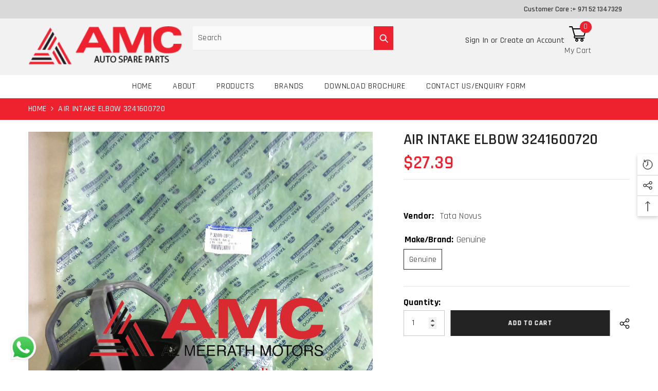

--- FILE ---
content_type: text/html; charset=utf-8
request_url: https://www.amcsparepartsonline.com/products/3241600720?view=ajax_recently_viewed&_=1769049895993
body_size: -242
content:


<div class="item">
  <a class="first-info" href="/products/3241600720" data-mobile-click><svg aria-hidden="true" focusable="false" data-prefix="fal" data-icon="external-link" role="img" xmlns="http://www.w3.org/2000/svg" viewBox="0 0 512 512" class="icon icon-external-link">
	<path d="M440,256H424a8,8,0,0,0-8,8V464a16,16,0,0,1-16,16H48a16,16,0,0,1-16-16V112A16,16,0,0,1,48,96H248a8,8,0,0,0,8-8V72a8,8,0,0,0-8-8H48A48,48,0,0,0,0,112V464a48,48,0,0,0,48,48H400a48,48,0,0,0,48-48V264A8,8,0,0,0,440,256ZM500,0,364,.34a12,12,0,0,0-12,12v10a12,12,0,0,0,12,12L454,34l.7.71L131.51,357.86a12,12,0,0,0,0,17l5.66,5.66a12,12,0,0,0,17,0L477.29,57.34l.71.7-.34,90a12,12,0,0,0,12,12h10a12,12,0,0,0,12-12L512,12A12,12,0,0,0,500,0Z"></path>
</svg>
            <img srcset="//www.amcsparepartsonline.com/cdn/shop/products/IMG_20200423_160604.jpg?v=1587644511" src="//www.amcsparepartsonline.com/cdn/shop/products/IMG_20200423_160604.jpg?v=1587644511" alt="AIR INTAKE ELBOW 3241600720" loading="lazy" class="motion-reduce hidden-mobile" sizes="auto"/>
            <a class="hidden-desktop" href="/products/3241600720">
              <img srcset="//www.amcsparepartsonline.com/cdn/shop/products/IMG_20200423_160604.jpg?v=1587644511" src="//www.amcsparepartsonline.com/cdn/shop/products/IMG_20200423_160604.jpg?v=1587644511" alt="AIR INTAKE ELBOW 3241600720" loading="lazy" class="motion-reduce" sizes="auto"/>
            </a></a>
    <div class="second-info">
      <div class="first product-item" data-product-id="4557378814041"><a class="product-title link-underline" href="/products/3241600720">
                <span class="text">AIR INTAKE ELBOW 3241600720</span>
        </a>
             <div class="product-price">
        
<div class="price ">
    <dl><div class="price__regular"><dd class="price__last"><span class="price-item price-item--regular">$27.39</span></dd>
        </div>
        <div class="price__sale"><dd class="price__compare"><s class="price-item price-item--regular"></s></dd><dd class="price__last"><span class="price-item price-item--sale">$27.39</span></dd></div>
        <small class="unit-price caption hidden">
            <dt class="visually-hidden">Unit price</dt>
            <dd class="price__last"><span></span><span aria-hidden="true">/</span><span class="visually-hidden">&nbsp;per&nbsp;</span><span></span></dd>
        </small>
    </dl>
</div>

      </div>
      </div>
        <a class="second" href="/products/3241600720"></a>
    </div>
</div>

--- FILE ---
content_type: text/css
request_url: https://www.amcsparepartsonline.com/cdn/shop/t/6/assets/component-loading-banner.css?v=41583448467146640571712557309
body_size: 2263
content:
.banner-item,.image-banner .halo-banner-wrapper .item{position:relative}.image-banner.style_bg--full{background:var(--bg-color-style)}.image-banner.style_bg--for_img .item .image:after{content:"";position:absolute;top:0;left:auto;right:0;bottom:0;background-color:var(--bg-color-style);width:30%;max-width:420px;height:100%;transition:all 2s ease}.image-banner.style_bg--for_img .item:hover .image:after{width:calc(50% + 15px);max-width:calc(50% + 15px)}.img-box .image{display:block;overflow:hidden;position:relative}.img-box .image img{position:absolute;top:0;left:0;width:100%;height:100%;z-index:1;object-fit:cover;object-position:center}.img-box .image.image-circle{border-radius:50%}.img-box--mobile .image{display:none}.img-box--mobile .image+.image{display:block}.video-box{position:absolute;top:50%;left:0;width:100%;height:0;transform:translateY(-50%);opacity:0;visibility:hidden;transition:var(--anchor-transition)}.content-box{position:relative}.content-box--absolute{position:absolute;top:50%;left:0;z-index:1;padding:25px 25px 30px;-moz-transform:translateY(-47%);-o-transform:translateY(-47%);-ms-transform:translateY(-47%);-webkit-transform:translateY(-47%);transform:translateY(-47%);max-width:100%;width:475px;max-height:100%;overflow-x:hidden;overflow-y:auto}.content-box--absolute::-webkit-scrollbar{width:5px}.content-box--absolute::-webkit-scrollbar-track{background:#f4f4f4}.content-box--absolute::-webkit-scrollbar-thumb{background:#000}.content-box--absolute::-webkit-scrollbar-thumb:hover{background:#000}.content-box--center{left:50%;-moz-transform:translate(-50%,-50%);-o-transform:translate(-50%,-50%);-ms-transform:translate(-50%,-50%);-webkit-transform:translate(-50%,-50%);transform:translate(-50%,-50%)}.banner-heading{display:inline-block;position:relative;font-family:var(--font-heading-family);font-size:var(--font-heading-size);font-weight:var(--font-heading-weight);font-style:var(--font-heading-style);text-transform:var(--heading-text-transform);letter-spacing:var(--heading-letter-spacing);line-height:var(--heading-line-height);color:var(--color-text);margin:0 0 20px}.border--border_s1 .banner-heading{padding:0 0 30px}.border--border_s1 .banner-heading:before{content:"";position:absolute;left:50%;bottom:0;-moz-transform:translateX(-50%);-o-transform:translateX(-50%);-ms-transform:translateX(-50%);-webkit-transform:translateX(-50%);transform:translate(-50%);height:2px;width:40px;display:inline-block;background-color:var(--border-color-title-style)}.border--border_s2 .banner-heading:before{content:"";position:absolute;top:auto;left:0;right:0;bottom:0;display:block;width:100%;height:22px;background-color:var(--border-color-title-style);z-index:-1}.banner-text{display:block;font-family:var(--font-body-family);font-size:var(--font-body-size);font-weight:var(--font-body-weight);line-height:var(--body-line-height);letter-spacing:var(--body-letter-spacing);color:var(--color-text);margin:0 0 35px}.banner-button{max-width:237px}.banner-button svg{width:14px;height:14px;display:inline-block;vertical-align:middle;margin-right:0}.banner-button span{display:inline-block;vertical-align:middle}.banner-action{display:block;line-height:1;font-size:0}.banner-action .banner-button{display:inline-block;width:auto;min-width:167px;font-size:14px}.content-box--absolute.text-left .banner-action{text-align:left}.content-box--absolute.text-center .banner-action{text-align:center}.content-box--absolute.text-right .banner-action{text-align:right}.image-banner .item+.item{margin-top:20px}.custom-banner .content-box--absolute{padding-left:15px;padding-right:15px}.content-box--absolute.align-items--top{top:0;bottom:auto;-moz-transform:translate(-50%,0);-o-transform:translate(-50%,0);-ms-transform:translate(-50%,0);-webkit-transform:translate(-50%,0);transform:translate(-50%)}.content-box--absolute.align-items--bottom{top:auto;bottom:0;-moz-transform:translate(-50%,0);-o-transform:translate(-50%,0);-ms-transform:translate(-50%,0);-webkit-transform:translate(-50%,0);transform:translate(-50%)}.countdown-block{display:-webkit-box;display:-moz-box;display:-ms-flexbox;display:-webkit-flex;display:flex;justify-content:center;color:var(--color-countdown-style);margin-bottom:var(--countdown-margin-bottom-style)}.countdown-block .clock-item{display:-webkit-box;display:-moz-box;display:-ms-flexbox;display:-webkit-flex;display:flex;justify-content:center;align-items:center;flex-direction:column;border:2px solid var(--color-countdown-style);border-radius:50%;margin-left:20px;margin-right:20px;width:96px;height:96px}.countdown-block.shape-square .clock-item{border-radius:0;margin-left:0;margin-right:0;border:1px solid var(--color-countdown-style);border-left:0;width:105px;height:70px}.countdown-block.shape-square .clock-item:first-of-type{border-left:1px solid var(--color-countdown-style)}.countdown-block .clock-item:first-child{margin-left:0}.countdown-block .clock-item:last-child{margin-right:0}.countdown-block .clock-item span{display:block}.countdown-block .clock-item span.num{font-weight:var(--font-weight-bold);font-size:var(--font-size-countdown-number-style);margin-bottom:4px;line-height:1}.countdown-block .clock-item span.text{font-weight:var(--font-weight-normal);font-size:var(--font-size-countdown-text-style);text-transform:uppercase;line-height:1}.collection-countdown{display:-webkit-box;display:-webkit-flex;display:-moz-flex;display:-ms-flexbox;display:flex;-webkit-box-pack:center;-moz-box-pack:center;-ms-flex-pack:center;-webkit-justify-content:center;justify-content:center;-webkit-align-items:center;-moz-align-items:center;-ms-align-items:center;align-items:center}.collection-countdown .clock-item{display:-webkit-box;display:-webkit-flex;display:-moz-flex;display:-ms-flexbox;display:flex;-webkit-box-pack:center;-moz-box-pack:center;-ms-flex-pack:center;-webkit-justify-content:center;justify-content:center;-webkit-flex-direction:column;-moz-flex-direction:column;-ms-flex-direction:column;flex-direction:column;border:1px solid;padding-top:1px}.collection-countdown .clock-item span{display:block}.collection-countdown .clock-item:first-of-type{margin-left:0}.collection-countdown .clock-item:last-of-type{margin-right:0}.type-item--special .countdown-box{position:absolute;top:50%;left:50%;-moz-transform:translate(-50%,-50%);-o-transform:translate(-50%,-50%);-ms-transform:translate(-50%,-50%);-webkit-transform:translate(-50%,-50%);transform:translate(-50%,-50%);min-width:90%;text-align:center;z-index:1}.image--parallax{display:none}.parallax-image{display:block;width:100%;background-size:cover;background-repeat:no-repeat;background-position:center;background-attachment:fixed}.btn-scroll-down{position:absolute;left:50%;bottom:30px;transform:translate(-50%);line-height:1}.btn-scroll-down svg{width:39px;height:20px}.point-box{position:absolute;z-index:3;pointer-events:auto}.point-icon{display:flex;align-items:center;justify-content:center;width:40px;height:40px;text-align:center;border-radius:50%;cursor:pointer;pointer-events:auto;position:relative;font-size:var(--font-body-size);font-weight:var(--font-weight-bold);color:var(--lookbook-point-color);line-height:var(--line-height);letter-spacing:var(--letter-spacing);background-color:var(--lookbook-point-bg-2);border:2px solid var(--lookbook-point-border);box-shadow:0 3px 9px #0000006e;transition:var(--anchor-transition)}.point-icon .text{position:relative;top:1px;line-height:1}.halo-banner-wrapper .flex-box__banner .content-box{padding:30px 15px;margin:0 auto}.halo-banner-wrapper .flex-box__banner .banner-item{text-align:center;overflow:hidden}.halo-banner-wrapper .flex-box__banner .text-left .button{margin-left:0}.halo-banner-wrapper .flex-box__banner .text-right .button{margin-right:0}.flex-box__banner .video-open-popup .video-button{position:absolute;top:50%;left:50%;transform:translate(-50%,-50%);z-index:2;line-height:0;padding:10px 20px;border-radius:5px;background:var(--bg_color);color:var(--color);border:none}.flex-box__banner .video-open-popup.icon_style_2 a{padding:0}.flex-box__banner .video-open-popup svg{width:20px;height:20px;fill:currentColor;stroke:currentColor}.flex-box__banner .video-open-popup.icon_style_2 svg{width:96px;height:96px}.halo-banner-wrapper .flex-box__banner .banner-content.bordered{align-self:stretch;border:1px solid var(--content-border);display:flex;align-items:center}@media screen and (min-width: 1025px){body:not(.safari).banner-animation-1 .slide-heading,body:not(.safari).banner-animation-1 .slide-sub,body:not(.safari).banner-animation-1 .slide-text,body:not(.safari).banner-animation-1 .slide-button,body:not(.safari).banner-animation-1 .banner-sub-title,body:not(.safari).banner-animation-1 .banner-heading,body:not(.safari).banner-animation-1 .banner-text,body:not(.safari).banner-animation-1 .banner-button,body:not(.safari).banner-animation-1 .slide-testimonial,body:not(.safari).banner-animation-1 .sub-title-icon,body:not(.safari).banner-animation-1 .slick-initialized[data-fade=false] .slick-slide .slide-heading,body:not(.safari).banner-animation-1 .slick-initialized[data-fade=false] .slick-slide .slide-sub,body:not(.safari).banner-animation-1 .slick-initialized[data-fade=false] .slick-slide .slide-text,body:not(.safari).banner-animation-1 .slick-initialized[data-fade=false] .slick-slide .slide-button,body:not(.safari).banner-animation-1 .slick-initialized[data-fade=false] .slick-slide .banner-sub-title,body:not(.safari).banner-animation-1 .slick-initialized[data-fade=false] .slick-slide .banner-heading,body:not(.safari).banner-animation-1 .slick-initialized[data-fade=false] .slick-slide .banner-text,body:not(.safari).banner-animation-1 .slick-initialized[data-fade=false] .slick-slide .banner-button,body:not(.safari).banner-animation-1 .slick-initialized[data-fade=false] .slick-slide .slide-testimonial,body:not(.safari).banner-animation-1 .slick-initialized[data-fade=false] .slick-slide .sub-title-icon{opacity:0;transform:translateY(30px);transition:transform .8s cubic-bezier(.26,.54,.32,1),opacity .1s cubic-bezier(.26,.54,.32,1)}body:not(.safari).banner-animation-1 .shouldShow .slide-heading,body:not(.safari).banner-animation-1 .shouldShow .slide-sub,body:not(.safari).banner-animation-1 .shouldShow .slide-text,body:not(.safari).banner-animation-1 .shouldShow .slide-button,body:not(.safari).banner-animation-1 .shouldShow .banner-sub-title,body:not(.safari).banner-animation-1 .shouldShow .banner-heading,body:not(.safari).banner-animation-1 .shouldShow .banner-text,body:not(.safari).banner-animation-1 .shouldShow .banner-button,body:not(.safari).banner-animation-1 .shouldShow .slide-testimonial,body:not(.safari).banner-animation-1 .shouldShow .sub-title-icon,body:not(.safari).banner-animation-1 .slick-initialized[data-fade=false] .slick-active .slide-heading,body:not(.safari).banner-animation-1 .slick-initialized[data-fade=false] .slick-active .slide-sub,body:not(.safari).banner-animation-1 .slick-initialized[data-fade=false] .slick-active .slide-text,body:not(.safari).banner-animation-1 .slick-initialized[data-fade=false] .slick-active .slide-button,body:not(.safari).banner-animation-1 .slick-initialized[data-fade=false] .slick-active .banner-sub-title,body:not(.safari).banner-animation-1 .slick-initialized[data-fade=false] .slick-active .banner-heading,body:not(.safari).banner-animation-1 .slick-initialized[data-fade=false] .slick-active .banner-text,body:not(.safari).banner-animation-1 .slick-initialized[data-fade=false] .slick-active .banner-button,body:not(.safari).banner-animation-1 .slick-initialized[data-fade=false] .slick-active .slide-testimonial,body:not(.safari).banner-animation-1 .slick-initialized[data-fade=false] .slick-active .sub-title-icon{opacity:1;transform:translateY(0);transition:transform .8s cubic-bezier(.26,.54,.32,1),opacity .6s cubic-bezier(.26,.54,.32,1)}body:not(.safari).banner-animation-1 .shouldShow .sub-title-icon{transition-property:transform,opacity;transition-delay:0ms}body:not(.safari).banner-animation-1 .shouldShow .slide-testimonial{transition-property:transform,opacity;transition-delay:.1s}body:not(.safari).banner-animation-1 .shouldShow .slide-heading,body:not(.safari).banner-animation-1 .shouldShow .banner-heading{transition-property:transform,opacity;transition-delay:.25s}body:not(.safari).banner-animation-1 .shouldShow .slide-sub,body:not(.safari).banner-animation-1 .shouldShow .banner-sub-title{transition-property:transform,opacity;transition-delay:375ms}body:not(.safari).banner-animation-1 .shouldShow .slide-text,body:not(.safari).banner-animation-1 .shouldShow .banner-text{transition-property:transform,opacity;transition-delay:.4s}body:not(.safari).banner-animation-1 .shouldShow .slide-button,body:not(.safari).banner-animation-1 .shouldShow .banner-button{transition-delay:.55s}body:not(.safari).banner-animation-1 .images-contain,body:not(.safari).banner-animation-1 .banner-item .img-box:not(.is-parallax){opacity:0;transform:scale(1.15);transition:transform 1s cubic-bezier(.13,.55,.25,1),opacity .5s cubic-bezier(.13,.55,.25,1)}body:not(.safari).banner-animation-1 .shouldShow .images-contain,body:not(.safari).banner-animation-1 .shouldShow .banner-item .img-box:not(.is-parallax){opacity:1;transform:scale(1)}body:not(.safari).banner-animation-1 .slideshow .images-contain{opacity:1}body:not(.safari).banner-animation-1 .spotlight-block .content{visibility:hidden}body:not(.safari).banner-animation-1 .spotlight-block .shouldShow .content{visibility:visible}}body:not(.safari).banner-animation-1 .halo-banner-wrapper .content-box{overflow-y:hidden}body:not(.safari).banner-animation-1 [product-description-tab] .banner-item .img-box{opacity:1;-webkit-transform:scale(1);-moz-transform:scale(1);-ms-transform:scale(1);transform:scale(1)}body:not(.safari).banner-animation-1 [product-description-tab] .banner-content *{opacity:1;transform:translateY(0)}body:not(.safari).banner-animation-1 .slideshow .item,body:not(.safari).banner-animation-1 .banner-item{overflow:hidden}body:not(.safari).banner-animation-1 [data-fade=false] .images-contain{opacity:1;transform:scale(1)}body:not(.safari).banner-animation-1 [data-fade=false] .item:first-child .images-contain{animation:zoom-banner 1s ease-out}@keyframes zoom-banner{0%{opacity:0;transform:scale(1.15)}to{opacity:1;transform:scale(1)}}body:not(.safari).banner-animation-1 .shouldShow .slide-button.banner-button-animated,body:not(.safari).banner-animation-1 .shouldShow .banner-button.banner-button-animated{transition-property:color,background-color,background,border;transition-duration:var(--duration-long);transition-timing-function:var(--button-transition-ease);transition-delay:0ms!important;pointer-events:auto!important}body:not(.safari).banner-animation-1 .shouldShow .slide-button.banner-button-animated[aria-disabled=true],body:not(.safari).banner-animation-1 .shouldShow .banner-button.banner-button-animated[aria-disabled=true]{pointer-events:none!important}@media (max-width: 550px){.content-box--absolute{text-align:center}.halo-article .content-box--absolute.text-left,.halo-article .content-box--absolute.text-right{text-align:left}.banner-action .banner-button{display:block}.banner-action .banner-button+.banner-button{margin-top:15px}.content-box--absolute .banner-action .banner-button{margin-left:auto;margin-right:auto}}@media (max-width: 1024px){.banner-heading{margin:0 0 15px;padding:0 0 20px;line-height:26px!important}.banner-text{margin:0 0 25px}.countdown-block .clock-item{margin-left:7.5px;margin-right:7.5px;width:55px;height:55px}.countdown-block .clock-item span.num{font-size:20px;margin-bottom:0}.countdown-block .clock-item span.text{font-size:12px}.collection-countdown .clock-item{width:55px!important;height:55px!important}.border--border_s2 .banner-heading:before{bottom:8px}.image-banner.style_bg--for_img .item .image:after{width:calc(50% + 15px);max-width:calc(50% + 15px)}}@media (max-width: 768px){.border--border_s1 .banner-heading:before{background-color:var(--border-color-title-mobile-style)}}@media (max-width: 767px){.countdown-block{color:var(--color-countdown-mb-style)}.border--border_s2 .banner-heading:before{height:12px;bottom:19px}}@media (max-width: 551px){.content-box--absolute.align-items--bottom,.content-box--absolute.align-items--top{left:50%!important;top:50%!important;bottom:auto!important;transform:translate(-50%,-47%)!important}}@media (min-width: 551px){.img-box--mobile .image{display:block}.img-box--mobile .image+.image{display:none}.content-box--hover{opacity:0;visibility:hidden;pointer-events:none;transition:var(--anchor-transition)}.content-box--absolute.text-left .banner-button{margin-left:0}.content-box--absolute.text-right .banner-button{margin-right:0}.banner-item:hover .content-box--hover{opacity:1;visibility:visible;pointer-events:auto}.custom-banner .column-1 .content-box--absolute{max-width:500px}.content-box--absolute .banner-action .banner-button:first-child{margin-right:15px}.content-box--absolute .banner-action .banner-button:last-child{margin-left:15px}.halo-banner-wrapper .type-item--small{margin-bottom:30px}.halo-banner-wrapper .flex-box__banner{display:flex;justify-content:space-between;align-items:center}.halo-banner-wrapper .flex-box__banner>div{width:calc(50% - 15px)}.template-page .halo-banner-wrapper .flex-box__banner>div{width:50%}.halo-banner-wrapper .flex-box__banner.row-reverse{flex-direction:row-reverse}}@media (min-width: 1025px){.image-banner>.container-full{overflow:visible}}@media (min-width: 1200px){.content-box--left{left:-moz-calc((100% - 1170px)/ 2);left:-webkit-calc((100% - 1170px)/ 2);left:-ms-calc((100% - 1170px)/ 2);left:calc((100% - 1170px)/2)}.content-box--right{right:-moz-calc((100% - 1170px)/ 2);right:-webkit-calc((100% - 1170px)/ 2);right:-ms-calc((100% - 1170px)/ 2);right:calc((100% - 1170px)/2);left:auto}.content-box--absolute.align-items--top{padding-top:55px}.content-box--absolute.align-items--bottom{padding-bottom:70px}.img-box.is-parallax .image{display:none}.img-box.is-parallax .image--parallax{display:block}.parallax-image{height:860px}.border--border_s2 .banner-heading:before{left:-7px;width:calc(100% + 17px);bottom:-12px}}@media (min-width: 768px) and (max-width: 991px){.content-box--left{left:-moz-calc((100% - 730px)/ 2);left:-webkit-calc((100% - 730px)/ 2);left:-ms-calc((100% - 730px)/ 2);left:calc((100% - 730px)/2)}.content-box--right{right:-moz-calc((100% - 730px)/ 2);right:-webkit-calc((100% - 730px)/ 2);right:-ms-calc((100% - 730px)/ 2);right:calc((100% - 730px)/2);left:auto}.border--border_s2 .banner-heading:before{bottom:18px;height:12px}}@media (min-width: 992px) and (max-width: 1199px){.content-box--left{left:-moz-calc((100% - 950px)/ 2);left:-webkit-calc((100% - 950px)/ 2);left:-ms-calc((100% - 950px)/ 2);left:calc((100% - 950px)/2)}.content-box--right{right:-moz-calc((100% - 950px)/ 2);right:-webkit-calc((100% - 950px)/ 2);right:-ms-calc((100% - 950px)/ 2);right:calc((100% - 950px)/2);left:auto}}
/*# sourceMappingURL=/cdn/shop/t/6/assets/component-loading-banner.css.map?v=41583448467146640571712557309 */
